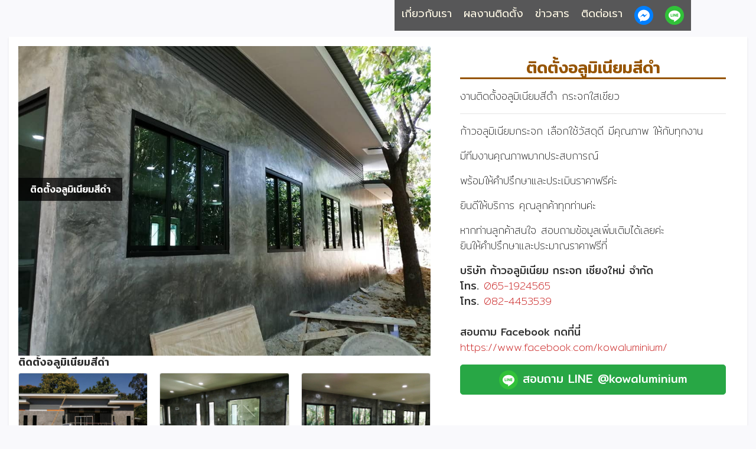

--- FILE ---
content_type: text/html; charset=UTF-8
request_url: https://kowaluminium.com/%E0%B8%95%E0%B8%B1%E0%B8%A7%E0%B8%AD%E0%B8%A2%E0%B9%88%E0%B8%B2%E0%B8%87%E0%B8%AA%E0%B8%B4%E0%B8%99%E0%B8%84%E0%B9%89%E0%B8%B2/%E0%B8%AD%E0%B8%A5%E0%B8%B9%E0%B8%A1%E0%B8%B4%E0%B9%80%E0%B8%99%E0%B8%B5%E0%B8%A2%E0%B8%A1/37
body_size: 6459
content:

<!DOCTYPE html>
<html lang="th">

<head>
  <title>ติดตั้งอลูมิเนียมสีดำ</title>
  <meta charset="utf-8">
  <meta http-equiv="content-language" content="th"/>
  		<link rel="icon" type="image/x-icon" href="/themes/kowaluminium/img/favicon.ico">
        <meta name="keywords" content="งานติดตั้งอลูมิเนียมสีดำ,กระจกใสเขียว">
        <meta name="description" content="งานติดตั้งอลูมิเนียมสีดำ กระจกใสเขียว" />
        
        
        <meta property="og:site_name" content="kowaluminium.com">
        <meta property="og:title" content="ติดตั้งอลูมิเนียมสีดำ">
        <meta property="og:description" content="งานติดตั้งอลูมิเนียมสีดำ กระจกใสเขียว">
        <meta property="og:type" content="website">
        <meta property="fb:app_id" content="">

        <meta name="twitter:card" content="summary_large_image" />
        <meta name="twitter:description" content="งานติดตั้งอลูมิเนียมสีดำ กระจกใสเขียว" />
        <meta name="twitter:title" content="ติดตั้งอลูมิเนียมสีดำ" /><meta name="twitter:image" content="/files/webpage/thumbnail/1622987701.jpg" /><meta property="og:image" content="/files/webpage/thumbnail/1622987701.jpg"><meta property="og:image:width" content="200"><meta property="og:image:height" content="200"><meta property="og:url" content="https://kowaluminium.com/%E0%B8%95%E0%B8%B1%E0%B8%A7%E0%B8%AD%E0%B8%A2%E0%B9%88%E0%B8%B2%E0%B8%87%E0%B8%AA%E0%B8%B4%E0%B8%99%E0%B8%84%E0%B9%89%E0%B8%B2/%E0%B8%AD%E0%B8%A5%E0%B8%B9%E0%B8%A1%E0%B8%B4%E0%B9%80%E0%B8%99%E0%B8%B5%E0%B8%A2%E0%B8%A1/37" /><meta name="viewport" content="width=device-width, initial-scale=1.0, maximum-scale=5.0, user-scalable=yes">
                <meta http-equiv="X-UA-Compatible" content="IE=edge,chrome=1">
                <meta name="author" content="moneyheroschool" />
                <meta name="viewport" content="width=device-width, initial-scale=1">

                  <meta name="viewport" content="width=device-width, initial-scale=1">
  <link rel="stylesheet" href="https://cdn.jsdelivr.net/npm/bootstrap@4.5.3/dist/css/bootstrap.min.css" integrity="sha384-TX8t27EcRE3e/ihU7zmQxVncDAy5uIKz4rEkgIXeMed4M0jlfIDPvg6uqKI2xXr2" crossorigin="anonymous">

  <link rel="stylesheet" href="/themes/kowaluminium/css/jquery.fancybox.min.css" type="text/css">
  <link rel="stylesheet" href="/themes/kowaluminium/css/layout.css?v=202512090241">

  <link href="https://fonts.googleapis.com/css?family=Athiti:200,300,400,500,600,700|Sarabun:100,100i,200,200i,300,300i,400,400i,500,500i,600,600i,700,700i,800,800i&display=swap" rel="stylesheet">

  <script src="/themes/kowaluminium/js/main.js?v=202512090241"></script>
  <meta name="csrftoken" content="0d504c985e6f747235f1b57f06154f9204ce334a0580ed5942ba9eedb7e42bed">  <div id="fb-root"></div>
  <script>
    (function(d, s, id) {
      var js, fjs = d.getElementsByTagName(s)[0];
      if (d.getElementById(id))
        return;
      js = d.createElement(s);
      js.id = id;
      js.src = "//connect.facebook.net/th_TH/sdk.js#xfbml=1&version=v2.7";
      fjs.parentNode.insertBefore(js, fjs);
    }(document, 'script', 'facebook-jssdk'));
  </script>
  <!-- Global site tag (gtag.js) - Google Analytics -->
<script async src="https://www.googletagmanager.com/gtag/js?id=G-R058LF486C"></script>
<script>
  window.dataLayer = window.dataLayer || [];
  function gtag(){dataLayer.push(arguments);}
  gtag('js', new Date());

  gtag('config', 'G-R058LF486C');
</script>



<!-- Google Tag Manager -->
<script>(function(w,d,s,l,i){w[l]=w[l]||[];w[l].push({'gtm.start':
new Date().getTime(),event:'gtm.js'});var f=d.getElementsByTagName(s)[0],
j=d.createElement(s),dl=l!='dataLayer'?'&l='+l:'';j.async=true;j.src=
'https://www.googletagmanager.com/gtm.js?id='+i+dl;f.parentNode.insertBefore(j,f);
})(window,document,'script','dataLayer','GTM-NZPHFKB');</script>
<!-- End Google Tag Manager -->
</head>

<body>
  <input type="hidden" id="AppsURL" value="/">
  <input type="hidden" id="AppsURLView" value="/ตัวอย่างสินค้า">
  <input type="hidden" id="AppsURLTheme" value="/themes/kowaluminium/">
  <input type="hidden" id="AppsURLAPI" value="/api/ตัวอย่างสินค้า">
  
  <link href="/protected/assets/plugins/fontawesome/css/all.min.css" rel="stylesheet">
  <link href="/protected/assets/plugins/flaticon2/flaticon.css" rel="stylesheet">
  <link href="/protected/assets/plugins/flaticon/flaticon.css" rel="stylesheet">
  
  
  <header class="header-primary">

    <nav class="main-nav navbar navbar-expand-lg navbar-light">
      <button type="button" class="navbar-toggler" data-toggle="collapse" data-target="#navbarCollapse">
        <span class="navbar-toggler-icon"></span>
      </button>
      <a class="navbar-brand" href="/"><img class="logo" src="/themes/kowaluminium/img/logo-nobg-glow.png" alt="">
      <img class="logo-description" src="/themes/kowaluminium/img/logo_description.png" alt="" style="height:52px;">
      
      </a>
      <div class="collapse navbar-collapse" id="navbarCollapse">
        <ul class="nav navbar-nav  mr-auto">
        

          <li class="right-sub-menu">
            <div id="main-search">
              <form action="" autocomplete="on">
                <input id="search" name="search" type="text" placeholder="ค้นหา..."><i class="fas fa-search"></i>
              </form>
            </div>
          </li>

        </ul>

        <ul class="nav navbar-nav">
        <li><a href="/เกี่ยวกับเรา" class="">เกี่ยวกับเรา</a></li>
<li><a href="/ผลงานติดตั้ง" class="">ผลงานติดตั้ง</a></li>
<li><a href="/ข่าวสาร" class="">ข่าวสาร</a></li>
<li><a href="/ติดต่อเรา" class="">ติดต่อเรา</a></li>
          <li class="nav-item d-none"><a href="/cart/mycart"><i class="fas fa-shopping-cart"></i> <span class="badge badge-danger mycart-numberOfitems">0</a></li>
          <!-- <li class="nav-item d-none"><a href="http://m.me/" target="_blank" style="padding:5px 0px;"><img src="img/messenger-128.png" height="32"></a></li>
          <li class="nav-item"><a href="" target="_blank" style="padding:5px 0px;"><img src="/themes/kowaluminium/img/line-128.png" height="32"></a></li>
         -->
          <li class="nav-item"><a href="http://m.me/kowaluminium" target="_blank"><img src="/themes/kowaluminium/img/messenger-128.png" height="32"></a></li><li class="nav-item"><a href="line://ti/p/@kowaluminium" target="_blank"><img src="/themes/kowaluminium/img/line-128.png" height="32"></a></li>

        </ul>

      </div>
    </nav>
  </header>
  <!-- / Header Primary -->



  <div class="container-view">


  
    

    <!-- / Container Fluid -->
    <div class="container-fluid">
        


            
                    <div class="article-detail">

<div class="row">
                        <div class="col-md-12"><section class="card-info bg-white shadow-sm p-3"><div class="row"><div class="col-md-7">

<div class="row picture-primary">
                <div class="col-md-12">
                    <a style="position:relative;" data-caption="" data-fancybox="gallery" href="/files/webpage/thumbnail/1622987701.jpg">
                        <img class="img-fluid" src="/files/webpage/thumbnail/1622987701.jpg" alt="ติดตั้งอลูมิเนียมสีดำ">
                        <h5 style="background:#000000ba;color:#fff;padding:10px 20px;position:absolute;bottom:3px;z-index:9999;">ติดตั้งอลูมิเนียมสีดำ</h5>
                    </a>
                </div>
            </div>



    <div class="content-gallery">
        <h4>ติดตั้งอลูมิเนียมสีดำ</h4>

        
        <div class="card-columns">
            <!-- Card #1 -->
					<div class="card">			
						<a data-fancybox="gallery" href="/files/gallery/37_0_20210606205534000000.jpg" data-caption="งานติดตั้งอลูมิเนียมสีดำ กระจกใสเขียว">
					    	<img src="/files/gallery/37_0_20210606205534000000.jpg" class="card-img-top" alt="งานติดตั้งอลูมิเนียมสีดำ กระจกใสเขียว">
						</a>
				  	</div><!-- Card #1 -->
					<div class="card">			
						<a data-fancybox="gallery" href="/files/gallery/37_1_20210606205534000000.jpg" data-caption="งานติดตั้งอลูมิเนียมสีดำ กระจกใสเขียว">
					    	<img src="/files/gallery/37_1_20210606205534000000.jpg" class="card-img-top" alt="งานติดตั้งอลูมิเนียมสีดำ กระจกใสเขียว">
						</a>
				  	</div><!-- Card #1 -->
					<div class="card">			
						<a data-fancybox="gallery" href="/files/gallery/37_2_20210606205534000000.jpg" data-caption="งานติดตั้งอลูมิเนียมสีดำ กระจกใสเขียว">
					    	<img src="/files/gallery/37_2_20210606205534000000.jpg" class="card-img-top" alt="งานติดตั้งอลูมิเนียมสีดำ กระจกใสเขียว">
						</a>
				  	</div><!-- Card #1 -->
					<div class="card">			
						<a data-fancybox="gallery" href="/files/gallery/37_3_20210606205534000000.jpg" data-caption="งานติดตั้งอลูมิเนียมสีดำ กระจกใสเขียว">
					    	<img src="/files/gallery/37_3_20210606205534000000.jpg" class="card-img-top" alt="งานติดตั้งอลูมิเนียมสีดำ กระจกใสเขียว">
						</a>
				  	</div><!-- Card #1 -->
					<div class="card">			
						<a data-fancybox="gallery" href="/files/gallery/37_4_20210606205534000000.jpg" data-caption="งานติดตั้งอลูมิเนียมสีดำ กระจกใสเขียว">
					    	<img src="/files/gallery/37_4_20210606205534000000.jpg" class="card-img-top" alt="งานติดตั้งอลูมิเนียมสีดำ กระจกใสเขียว">
						</a>
				  	</div><!-- Card #1 -->
					<div class="card">			
						<a data-fancybox="gallery" href="/files/gallery/37_5_20210606205534000000.jpg" data-caption="งานติดตั้งอลูมิเนียมสีดำ กระจกใสเขียว">
					    	<img src="/files/gallery/37_5_20210606205534000000.jpg" class="card-img-top" alt="งานติดตั้งอลูมิเนียมสีดำ กระจกใสเขียว">
						</a>
				  	</div>            <dvi>
            </dvi>
        </div>
        <!-- / Gallery -->

    </div>

<div class="row picture-secondary mt-2 d-none">
                
                            <div class="gallery-item col-3 mt-0  pr-0">
                                <a data-caption="งานติดตั้งอลูมิเนียมสีดำ กระจกใสเขียว" data-fancybox="gallery" class="mix-preview" href="/files/gallery/37_0_20210606205534000000.jpg?v=20251209024132"><img class="img-fluid card-img-top" src="/files/gallery/37_0_20210606205534000000.jpg?v=20251209024132" alt="งานติดตั้งอลูมิเนียมสีดำ กระจกใสเขียว"></a>
                            </div>

                
                            <div class="gallery-item col-3 mt-0  pr-0">
                                <a data-caption="งานติดตั้งอลูมิเนียมสีดำ กระจกใสเขียว" data-fancybox="gallery" class="mix-preview" href="/files/gallery/37_1_20210606205534000000.jpg?v=20251209024132"><img class="img-fluid card-img-top" src="/files/gallery/37_1_20210606205534000000.jpg?v=20251209024132" alt="งานติดตั้งอลูมิเนียมสีดำ กระจกใสเขียว"></a>
                            </div>

                
                            <div class="gallery-item col-3 mt-0  pr-0">
                                <a data-caption="งานติดตั้งอลูมิเนียมสีดำ กระจกใสเขียว" data-fancybox="gallery" class="mix-preview" href="/files/gallery/37_2_20210606205534000000.jpg?v=20251209024132"><img class="img-fluid card-img-top" src="/files/gallery/37_2_20210606205534000000.jpg?v=20251209024132" alt="งานติดตั้งอลูมิเนียมสีดำ กระจกใสเขียว"></a>
                            </div>

                
                            <div class="gallery-item col-3 mt-0  pr-0">
                                <a data-caption="งานติดตั้งอลูมิเนียมสีดำ กระจกใสเขียว" data-fancybox="gallery" class="mix-preview" href="/files/gallery/37_3_20210606205534000000.jpg?v=20251209024132"><img class="img-fluid card-img-top" src="/files/gallery/37_3_20210606205534000000.jpg?v=20251209024132" alt="งานติดตั้งอลูมิเนียมสีดำ กระจกใสเขียว"></a>
                            </div>

                
                            <div class="gallery-item col-3 mt-0 pr-0">
                                <a data-caption="งานติดตั้งอลูมิเนียมสีดำ กระจกใสเขียว" data-fancybox="gallery" class="mix-preview" href="/files/gallery/37_4_20210606205534000000.jpg?v=20251209024132"><img class="img-fluid card-img-top" src="/files/gallery/37_4_20210606205534000000.jpg?v=20251209024132" alt="งานติดตั้งอลูมิเนียมสีดำ กระจกใสเขียว"></a>
                            </div>

                
                            <div class="gallery-item col-3 mt-0 pr-0">
                                <a data-caption="งานติดตั้งอลูมิเนียมสีดำ กระจกใสเขียว" data-fancybox="gallery" class="mix-preview" href="/files/gallery/37_5_20210606205534000000.jpg?v=20251209024132"><img class="img-fluid card-img-top" src="/files/gallery/37_5_20210606205534000000.jpg?v=20251209024132" alt="งานติดตั้งอลูมิเนียมสีดำ กระจกใสเขียว"></a>
                            </div>

                            </div>




                            <img src="/files/webpage/thumbnail/1622987701.jpg" class="img d-none" alt="งานติดตั้งอลูมิเนียมสีดำ กระจกใสเขียว"></div><div class="col-md-5">
                                        <div class="">
                                            <div class="card-body">
                                                <h2 class="card-title-head">ติดตั้งอลูมิเนียมสีดำ</h2>
                                                <p class="card-text"><p>งานติดตั้งอลูมิเนียมสีดำ กระจกใสเขียว</p>

<hr />
<p>ก้าวอลูมิเนียมกระจก​ เลือกใช้วัสดุดี​ มีคุณภาพ ให้กับทุกงาน​ </p>

<p>มีทีมงานคุณภาพมากประสบการณ์</p>

<p>พร้อมให้คำปรึกษาและประเมินราคาฟรีค่ะ</p>

<p>ยินดีให้บริการ​ คุณลูกค้าทุกท่านค่ะ</p>
</p>
                                                <p class="price-text"><p>หากท่านลูกค้าสนใจ สอบถามข้อมูลเพิ่มเติมได้เลยค่ะ<br>ยินให้คำปรึกษาและประมาณราคาฟรีที่</p>
<p>
<strong>บริษัท ก้าวอลูมิเนียม กระจก เชียงใหม่ จำกัด</strong><br>
<strong>โทร.</strong>&nbsp;<a href="tel:065-1924565">065-1924565</a>&nbsp;<br>
<strong>โทร.</strong>&nbsp;<a href="tel:082-4453539">082-4453539</a><br>

<br>
<strong>สอบถาม Facebook กดที่นี่&nbsp;</strong><br>
<a href="https://www.facebook.com/kowaluminium/" target="_blank">https://www.facebook.com/kowaluminium/</a></p>

<div class="contact-controlsx">
    <div class="mb-1"><a href="line://ti/p/@kowaluminium" class="btn btn-success btn-lg btnContact btnLINE" target="_blank"><img src="/themes/kowaluminium/img/line-128.png" height="32" style="margin-top:0px;"> สอบถาม LINE  @kowaluminium</a></div></div>
                                                </p>

                                                <a class="btnContact btn btn-lg btn-success sticky-top p-3 d-none" href="line://ti/p/@kowaluminium" style="padding:10px 10px;color:#fff;" target="_blank">เพิ่มในรายการ <i class="fas fa-hand-point-up"></i></a>
                                                <button type="button" class="btn btn-lg btn-success btnAddToCard sticky-top p-3 d-none"  data-bind="37" title="ติดตั้งอลูมิเนียมสีดำ">เพิ่มในรายการ <i class="fas fa-hand-point-up"></i></button>
                                            </div>
                                        </div>
                                </div></div><div class="text-center"> <div class="fb-like" data-href="https://developers.facebook.com/docs/plugins/" data-layout="button" data-action="like" data-size="small" data-show-faces="true" data-share="false"></div>
                                    <div class="fb-share-button" data-href="/ตัวอย่างสินค้า/อลูมิเนียม" data-layout="button_count" data-size="small" data-mobile-iframe="true"><a class="fb-xfbml-parse-ignore" target="_blank" href="https://www.facebook.com/sharer/sharer.php?u=/??????????????/??????????/37&amp;src=sdkpreparse">แชร์</a></div><div class="" style="display:inline-block;top:5px;padding-top:5px;padding-left:3px;margin-top:10px;position:relative;"><div class="line-it-button" data-lang="th" data-type="share-a" data-ver="3" data-url="/??????????????/??????????/37" data-color="default" data-size="small" data-count="true" style="display: none;position:absolute;bottom:0px;"></div>
                                    <script src="https://d.line-scdn.net/r/web/social-plugin/js/thirdparty/loader.min.js" async="async" defer="defer"></script>
                                    </div></div></section></div><div class="col-md-12" style="backgroundxx:#8fbd8b;"><h4 class="text-center rounded mt-2 p-1">แนะนำ</h4><div class="row row-cols-1 row-cols-md-2">
                                            
                                                <div class="col-md-2 mb-3">
                                                        <a href="/ตัวอย่างสินค้า/อลูมิเนียม/48"><img src="/" class="img-thumbnail card-img-top" alt="อลูมิเนียม อบขาว"><div class="text-center"><small>อลูมิเนียม อบขาว</small></div></a>
                                                        
                                                </div>
                                                
                                            
                                                <div class="col-md-2 mb-3">
                                                        <a href="/ตัวอย่างสินค้า/อลูมิเนียม/37"><img src="/files/webpage/thumbnail/1622987701.jpg" class="img-thumbnail card-img-top" alt="ติดตั้งอลูมิเนียมสีดำ"><div class="text-center"><small>ติดตั้งอลูมิเนียมสีดำ</small></div></a>
                                                        
                                                </div>
                                                </div></div></div><script src="/themes/kowaluminium/js/cart.js?v=" type="text/javascript"></script></div><!-- / article-detail-->                
            


                

                


            



    </div>
    <!-- / Container Fluid-->




















<main role="main" class="container">





</main><!-- /.container --></div>

<div class="pre-footer d-none">
    <div class="container">
    <div class="row">
      <div class="col-md-3">
        <h5>เกี่ยวกับ</h5>
        <ul type="none">
        <li><a href="/ข่าวสาร">ข่าวสาร</a></li>        </ul>
      </div>
      <div class="col-md-3">
        <h5>คอร์สเรียน</h5>
        <ul type="none">
                </ul>
      </div>
      <div class="col-md-3">
        <h5>นโยบาย</h5>
        <ul type="none">
                </ul>
      </div>
      <div class="col-md-3">
        <h5>อื่น</h5>
        <ul type="none">
        <li><a href="/ติดต่อเรา">ติดต่อเรา</a></li>        </ul>
      </div>
      </div>
    </div>
  </div>
  <footer class="footer">
  <div class="text-center"><p>โทรศัพท์ <a href="tel:065-1924565">065-1924565</a> / <a href="tel:053-441289">053-441289</a> | บริษัท ก้าว อลูมิเนียม กระจก เชียงใหม่ จำกัด<br />
134/1 หมู่ 5 ถ.เชียงใหม่-ฮอด ต.แม่เหี๊ยะ อ.เมือง จ.เชียงใหม่ 50230<br />
<a href="https://www.facebook.com/kowaluminium"><svg viewbox="0 0 40 40" width="20" xml:space="preserve" xmlns="http://www.w3.org/2000/svg"> <lineargradient gradienttransform="matrix(40 0 0 -39.7778 11115.001 16212.334)" gradientunits="userSpaceOnUse" id="a" x1="-277.375" x2="-277.375" y1="406.6018" y2="407.5726"> <stop offset="0" stop-color="#0062e0"></stop> <stop offset="1" stop-color="#19afff"></stop> </lineargradient> <path d="M16.7 39.8C7.2 38.1 0 29.9 0 20 0 9 9 0 20 0s20 9 20 20c0 9.9-7.2 18.1-16.7 19.8l-1.1-.9h-4.4l-1.1.9z" fill="url(#a)"></path> <path d="m27.8 25.6.9-5.6h-5.3v-3.9c0-1.6.6-2.8 3-2.8H29V8.2c-1.4-.2-3-.4-4.4-.4-4.6 0-7.8 2.8-7.8 7.8V20h-5v5.6h5v14.1c1.1.2 2.2.3 3.3.3 1.1 0 2.2-.1 3.3-.3V25.6h4.4z" fill="#fff"></path> </svg> บริษัท ก้าว อลูมิเนียม กระจก เชียงใหม่ จำกัด </a></p>
</div>
    2025 ©Kowaluminuim.com. ALL Rights Reserved.  </footer>
 <link rel="stylesheet" href="https://cdnjs.cloudflare.com/ajax/libs/font-awesome/5.11.2/css/all.min.css" integrity="sha512-0S+nbAYis87iX26mmj/+fWt1MmaKCv80H+Mbo+Ne7ES4I6rxswpfnC6PxmLiw33Ywj2ghbtTw0FkLbMWqh4F7Q==" crossorigin="anonymous" referrerpolicy="no-referrer" />

  <!--<link rel="stylesheet" href="/themes/kowaluminium/plugins/fontawesome/css/all.min.css">-->

  <link rel="stylesheet" href="/themes/kowaluminium/css/jquery.fancybox.min.css" type="text/css">


<!--
<link rel="preconnect" href="https://fonts.googleapis.com">
<link rel="preconnect" href="https://fonts.gstatic.com" crossorigin>
<link href="https://fonts.googleapis.com/css2?family=IBM+Plex+Sans+Thai:wght@100;200;300;400;500;600;700&family=Prompt:ital,wght@0,100;0,200;0,300;0,400;0,500;0,600;0,700;0,800;0,900;1,100;1,200;1,300;1,400;1,500;1,600;1,700;1,800;1,900&display=swap" rel="stylesheet">

  <link href="https://fonts.googleapis.com/css?family=Athiti:200,300,400,500,600,700|Sarabun:100,100i,200,200i,300,300i,400,400i,500,500i,600,600i,700,700i,800,800i&display=swap" rel="stylesheet">
  -->
  <!--<script src="https://code.jquery.com/jquery-3.4.1.js" integrity="sha256-WpOohJOqMqqyKL9FccASB9O0KwACQJpFTUBLTYOVvVU=" crossorigin="anonymous"></script>-->
  <script src="https://code.jquery.com/jquery-3.4.1.min.js" integrity="sha256-CSXorXvZcTkaix6Yvo6HppcZGetbYMGWSFlBw8HfCJo=" crossorigin="anonymous"></script>
  <script src="/themes/kowaluminium/js/jquery.fancybox.min.js"></script>
  <script src="/themes/kowaluminium/js/main.js?v=202512090241"></script>
  <script src="https://cdn.jsdelivr.net/npm/bootstrap@4.5.3/dist/js/bootstrap.min.js" integrity="sha384-w1Q4orYjBQndcko6MimVbzY0tgp4pWB4lZ7lr30WKz0vr/aWKhXdBNmNb5D92v7s" crossorigin="anonymous"></script> 
  <script src="https://cdnjs.cloudflare.com/ajax/libs/font-awesome/5.11.2/js/all.min.js" integrity="sha512-Sr1M6mlMOXTKahO1wcUzFu/kAb3iZVaQWGvxOEePRm7c2NjGRZ7ckRT6218PaSXlz8eEoFpKkDVvl2rTqKrQLA==" crossorigin="anonymous" referrerpolicy="no-referrer"></script>
  <script src="https://cdnjs.cloudflare.com/ajax/libs/sweetalert2/8.19.1/sweetalert2.min.js" integrity="sha512-wKdazFGbrow0TxFpymoSlXoqpHt9SOXw94CYLZV+BTCbk6RH67FuaVTjMo2/rs0doYWEy8mdGbk0/mSSUOJG7A==" crossorigin="anonymous" referrerpolicy="no-referrer"></script>
  <!--
  <script defer src="/themes/kowaluminium/plugins/fontawesome/js/all.min.js"></script>
  <script src="/themes/kowaluminium/plugins/sweetalert/sweetalert2.min.js"></script>-->


  <input type="hidden" id="AppsURL" value="/">
  <style>
    .admin-controls-cpanel {
        position: fixed;
        top: 10px;
        right: 20px;
        z-index: 10000;
    }

    .admin-controls-page {
        position: fixed;
        top: 70px;
        right: 20px;
        z-index:99999;  
    }

    .admin-controls-cpanel.admin-controls-backend{
      display:none;
    }
</style>
<section class="admin-controls">
    
    </section>
<script>
$('.btn-webpage-view').on('click',function(){
    $('.btnView').click();
      $this = $(this);
    window.location.href = $this.data("bind");
    return false;
});

$('.btnQuickAdd-WebpageCategory').on('click',function(){
    var name=$(this).data('name');
    var id=$(this).data('bind');
    Swal.fire({
  title: 'เพิ่มหมวดย่อย: '+name,
  input: 'text',
  inputAttributes: {
    autocapitalize: 'off'
  },
  showCancelButton: true,
  confirmButtonText: 'ยืนยัน',
  cancelButtonText: 'ยกเลิก',
  showLoaderOnConfirm: true,
  preConfirm: (login) => {
    return fetch(`//api.github.com/users/${login}`)
      .then(response => {
        if (!response.ok) {
          throw new Error(response.statusText)
        }
        return response.json()
      })
      .catch(error => {
        Swal.showValidationMessage(
          `Request failed: ${error}`
        )
      })
  },
  allowOutsideClick: () => !Swal.isLoading()
}).then((result) => {
  if (result.value) {
    Swal.fire({
      title: `${result.value.login}'s avatar`,
      imageUrl: result.value.avatar_url
    })
  }
});
    return false;
});

</script></body>

</html>

--- FILE ---
content_type: text/css
request_url: https://kowaluminium.com/themes/kowaluminium/css/layout.css?v=202512090241
body_size: 4688
content:
@import url(https://fonts.googleapis.com/css?family=Sarabun:400);
@import url(https://fonts.googleapis.com/css?family=Prompt);
@import url(https://fonts.googleapis.com/css?family=Mitr:200,300,400,500);

/*@import url("../plugins/fontawesome/css/fontawesome.min.css");*/

@font-face {
    font-family: "Font Awesome Icons";
    font-style: normal;
    font-weight: 400;
    font-display: auto;
    src: url("../plugins/fontawesome/webfonts/fa-solid-900.eot");
    src: url("../plugins/fontawesome/webfonts/fa-solid-900.eot?#iefix") format("embedded-opentype"), url("../plugins/fontawesome/webfonts/fa-solid-900.woff2") format("woff2"), url("../plugins/fontawesome/webfonts/fa-solid-900.woff") format("woff"), url("../plugins/fontawesome/webfonts/fa-solid-900.ttf") format("truetype"), url("../plugins/fontawesome/webfonts/fa-solid-900.svg#fontawesome") format("svg");
}

.header-primary{
	background:none !important;
}
.carousel-item{
background-position: top center  !important;
background-size: 100% auto !important;
padding-top:0px;
  width: 100vw;
}

/*
@font-face {
    font-family: 'Font Awesome 5 Free';
    font-style: normal;
    font-weight: 400;
    font-display: auto;
    src: url("../plugins/fontawesome/webfonts/fa-solid-900.eot");
    src: url("../plugins/fontawesome/webfonts/fa-solid-900.eot?#iefix") format("embedded-opentype"), url("../webfonts/fa-solid-900.woff2") format("woff2"), url("../webfonts/fa-solid-900.woff") format("woff"), url("../webfonts/fa-solid-900.ttf") format("truetype"), url("../webfonts/fa-solid-900.svg#fontawesome") format("svg");
}
*/

body {
    font-family: Sarabun;
    background: #f9f9fc;
    /*-display: -webkit-box;
  display: -ms-flexbox;
  display: flex;
  -webkit-box-orient: vertical;
  -webkit-box-direction: normal;
  ms-flex-direction: column;
  flex-direction: column;*/
    color: #2f2f2f;
    -webkit-font-smoothing: subpixel-antialiased;
    -webkit-font-smoothing: antialiased;
    font-weight: 300;
}

a:link,
a:visited,
a:hover,
a:active {
    color: #ca2323;
}

a.btn {
    color: #fff;
}


/*บทความ*/

.article-detail img {
    max-width: 100%;
    max-height: 600px;
}

.article-detail h1,
.h1 {
    font-size: 32px;
    padding-bottom: 10px;
}

.article-detail h2,
.h2 {
    font-size: 28px;
}

.article-detail h3,
.h3 {
    font-size: 22px;
}

.article-detail h4,
.h4 {
    font-size: 18px;
}

.article-detail h5,
.h5 {
    font-size: 16px;
}

.article-detail p {
    font-size: 1.1rem;
}

.btnContact {
    width: 100%;
}

.btnContactClick {
    border-radius: 20px;
    color: #fff;
    width: 100%;
    margin-top: 15px;
    font-size: 1.4rem;
}

.header-primary {
    position: relative;
}

.header-primary .logo {
    max-height: 60px;
    top: 0;
}
.header-primary .logo,.header-primary .logo-description{
	display:none;
}

.header-primary .navbar-brand {
    padding-top: 0px;
}

.container-view {
/*    padding-top: 62px;*/
    padding-top: 62px;
}

.navbar .navbar-nav>li>a:link {
    color: #fff9e6;
}

.navbar .navbar-nav>li>a:visited {
    color: #fff9e6;
}

.navbar .navbar-nav>li>a:hover {
    color: #ffdc6e;
    text-decoration: none;
}

.navbar .navbar-nav>li>a:active {
    color: #ff8000;
    text-decoration: none;
}

.navbar .navbar-nav>li>a.active {
    color: #ffdc6e;
    text-decoration: none;
}

.page-index-detail2 {
    padding-top: 1.2rem;
}

.sidecontent a:link,
.sidecontent a:visited,
.sidecontent a:active {
    color: #e02222;
}

.sidebar .dropdown-menu {
    border: 0px;
    padding: 0px 10px 1px 20px;
}

.sidebar .list-group-item {
    border: 0px;
}

.btn-round-lg {
    border-radius: 22.5px;
}

.btn-round {
    border-radius: 17px;
}

.btn-round-sm {
    border-radius: 15px;
}

.btn-round-xs {
    border-radius: 11px;
    padding-left: 10px;
    padding-right: 10px;
}

.breadcrumb {
    background: none;
}

.management-control a:link,
.management-control a:visited {
    color: #cacaca;
}

.management-control a:hover {
    color: #007bff;
}

header {
    background: #080808;
    border-bottom: 0px solid #000;
}

.section-slogan {
    background: #8c3c3ce3;
    background: #313131;
    background: #5a5959;
    position: relative;
    color: #fff;
}

.section-slogan-secondary {
    padding-top: 5px;
}

.section-slogan-secondary p {
    margin-bottom: 3px;
}

.section-slogan a:link,
.section-slogan a:visited,
.section-slogan a:hover,
.section-slogan a:active {
    color: #fff;
}

.section-display .form-group label {
    text-align: right !important;
}

.section-display .form-group {
    position: relative;
    border-bottom: 1px dashed #eee;
    margin: auto 5px;
}

.section-display .form-group label {
    font-weight: 700;
}

.section-display .form-group span {
    position: absolute;
    top: 20px;
    color: #999;
    text-align: right;
    z-index: 9999;
}

.font-Mitr {
    font-family: Mitr;
}

.font-Mitr-bold {
    font-family: Mitr;
    font-weight: 600;
}

.font-Mitr-bold.text-shadow {
    text-shadow: 2px 2px 4px #292929;
}

.font-Prompt {
    font-family: Prompt;
}

.block-title {
    color: #313131;
    font-size: 24px;
}

.block-title img {
    height: 32px;
    margin-right: 10px;
}

.card-link {
    max-height: 300px;
    overflow: hidden;
}

.topic-style1 {
    font-size: 24px;
    display: block;
    text-align: center;
    max-width: 300px;
    z-index: 101;
    position: relative;
    top: -50px;
    background: #e6e6e6;
    margin: auto;
    padding: 5px 30px;
    border-top-left-radius: 0.725rem !important;
    border-top-right-radius: 0.725rem !important;
}

.topic-style1-logo {
    z-index: 9999;
    position: absolute;
    top: 0px;
    left: 0px;
    text-align: center;
    margin-bottom: 10px;
}

.topic-style2 {
    font-size: 24px;
    display: block;
    text-align: center;
    max-width: initial;
    z-index: 101;
    position: relative;
    background: #ec9c6df2;
    margin: auto;
    padding: 5px 30px;
    border-radius: 0px;
    border-bottom: 0px solid #ccc;
    border-top: 10px dashed #ffdecaf2;
    background: #ffcfb2f2;
    border-top: 10px dashed #ffece0f2;
    background: #e8e8e8f2;
    border-top: 10px dashed #f3f3f3f2;
    width: 100%;
}

.topic-style3 {
    font-size: 24px;
    display: block;
    text-align: center;
    max-width: initial;
    z-index: 101;
    position: relative;
    background: #ec9c6df2;
    margin: auto;
    padding: 5px 30px;
    border-radius: 0px;
    border-bottom: 0px solid #ccc;
    border-top: 10px dashed #ffdecaf2;
    background: #ffcfb2f2;
    border-top: 10px dashed #ffece0f2;
    background: #dacac2f2;
    border-top: 10px dashed #f3f3f3f2;
    width: 100%;
}

.fb-page,
.fb-page span,
.fb-page span iframe[style] {
    width: 100% !important;
}

.form-contenteditable .form-group label:hover,
.form-contenteditable .form-group span:hover,
.form-contenteditable .form-group div p:hover {
    border-bottom: 2px #000 dotted;
    background: #fff;
}

footer {
    padding: 20px;
    margin-top: 30px;
    text-align: center;
    background: #313131;
    color: #fff;
    font-weight: 300;
}

.pre-footer {
    background: #003461;
    color: #fff;
    padding: 50px 10px;
}

.pre-footer h5 {
    font-weight: 700;
    padding-bottom: 10px;
}

.pre-footer ul {
    padding-left: 0px;
}

.pre-footer ul li {
    list-style-type: none;
    padding: 5px 0px;
}

.pre-footer a:link,
.pre-footer a:visited,
.pre-footer a:active {
    color: #fff;
}

.picture-primary {}

.picture-primary img {
    width: 100%;
}

.picture-secondary {
    margin-right: 0px;
}

.gallery-item {
    max-height: 100%;
    overflow: hidden;
}


/*
        Header Primary - Main Navigation
========================================================================== */

.header-primary {
    position: fixed;
    z-index: 999;
    width: 100%;
    height: 62px;
    margin: 0;
    padding: 0;
    /*overflow: hidden;*/
    /*background-color: #1b2f56;*/
}


/* List Style */

.header-primary ul li {
    list-style: none;
    display: list-item;
}

.header-primary ul li:before {
    display: none;
}

.header-primary .main-nav {
    max-width: 1080px;
    margin: 0 auto;
    padding: 10px;
}

.header-primary .main-nav ul {
    margin: 0;
    padding: 0 2px;
    background: #080808;
    background: #080808ab;
}

.header-primary .main-nav ul li {
    display: inline-block;
    padding: 0px 10px 0px 10px;
    padding: 10px 10px 10px 10px;
}

.header-primary .main-nav ul li a {
    position: relative;
    display: inline-block;
    font-size: 18px;
    font-weight: 500;
    font-family: Prompt;
    text-decoration: none;
    margin-bottom: 0px;
}

.header-primary .main-nav ul li a.active:after {
    opacity: 1;
}

.header-primary .main-nav ul li a:hover:after {
    opacity: 1;
}

.header-primary .main-nav ul li a:after {
    position: absolute;
    left: 0;
    bottom: 0;
    width: 100%;
    height: 4px;
    content: "";
    opacity: 0;
    -webkit-transform: all 0.3s;
    -webkit-transition: all 0.3s;
    transition: all 0.3s;
}


/* sub-menu */

.header-primary .main-nav ul li:hover .sub-menu {
    visibility: visible;
    opacity: 1;
    margin-top: 0;
}

.header-primary .main-nav ul li .sub-menu {
    position: absolute;
    list-style: none;
    width: 920px;
    left: 0;
    top: 100%;
    padding: 20px 0;
    visibility: hidden;
    opacity: 0;
    margin-top: 50px;
    background: #f6f6f6;
    z-index: 99;
    -webkit-transition: all 0.4s;
    transition: all 0.4s;
    -webkit-box-shadow: 2px 7px 20px rgba(0, 0, 0, 0.2);
    box-shadow: 2px 7px 20px rgba(0, 0, 0, 0.2);
}

.header-primary .main-nav ul li .sub-menu li {
    margin: 0;
    padding: 0 0 0 40px;
}


/* sub-menu | left - title */

.header-primary .main-nav ul li .sub-menu .sub-menu-left h6 {
    font-size: 1.2rem;
    font-weight: 500;
    line-height: 2;
    text-decoration: none;
    text-align: center;
    color: #1b2f56;
}


/* sub-menu | right */

.header-primary .main-nav ul li .sub-menu .sub-menu-right ul {
    padding-left: 20px;
    background-color: transparent;
    border: 1px solid;
    border-right: 0;
    border-top: 0;
    border-bottom: 0;
    border-image: linear-gradient( to bottom, rgba(255, 255, 255, 0) 0%, rgba(180, 180, 180, 1) 46%, rgba(255, 255, 255, 0) 100%);
    border-image-slice: 1;
}


/* sub-menu a */

.header-primary .main-nav ul li .sub-menu li a {
    display: block;
    height: 36px;
    margin-right: 0;
    padding: 0px;
    font-size: 1rem;
    font-weight: 500;
    line-height: 2.3;
    text-decoration: none;
    color: #000;
}

.header-primary .main-nav ul li .sub-menu li a.active:after {
    opacity: 1;
}

.header-primary .main-nav ul li .sub-menu li a:hover:after {
    opacity: 1;
}

.header-primary .main-nav ul li .sub-menu li a:after {
    content: "";
    position: absolute;
    width: 100%;
    height: 2px;
    left: 0;
    bottom: 5px;
    background: #1b2f56;
    opacity: 0;
    -webkit-transform: all 0.3s;
    -webkit-transition: all 0.3s;
    transition: all 0.3s;
}

.header-secondary {
    margin-top: 50px;
}

.navbar-collapse.collapsing {
    -webkit-transition: height 0.1s;
    -moz-transition: height 0.1s;
    -ms-transition: height 0.1s;
    -o-transition: height 0.1s;
    transition: height 0.1s;
}

main {
    margin-top: 70px;
}



.main-carousel .carousel-item {
  height: 480px;
  min-height: 360px;
}
.main-carousel .carousel-caption {
  left: 6%;
  right: 6%;
}

@media only screen and (max-width: 768px) {
  .contact-controls {
    display: block;
    width: 100%;
    position: fixed;
    bottom: 0;
    left: 0;
    top: inherit;
    z-index: 10000;
  }

  .contact-controls .btn {
    border-radius: 0;
  }
}

@media only screen and (min-width: 768px) {
  .contact-controls {
    display: none;
  }

  .main-carousel .carousel-item {
    height: 480px;
    min-height: 480px;
  }
}


@media screen and (min-width: 480px) {
  .d-four-square .flex-item {
    width: 50%;
    font-size: 1.4rem;
  }
  .index-wise-slogan {
    padding-left: 2rem;
  }
  .main-carousel .carousel-item {
    height: 420px;
  }
  .main-carousel .carousel-caption {
    left: 10%;
    right: 10%;
  }
}

@media (min-width: 768px) {
  .carousel-card-slider .card {
    min-width: 240px;
  }

  .carousel-card-slider .card img {
    height: 11em;
  }
  .main-carousel .carousel-item {
    height: 640px;
  }
  .main-carousel .carousel-caption {
    left: 15%;
    right: 15%;
  }
}


/*fixed navbar logo*/

@media (max-width: 991px) {
    .navbar-light .navbar-brand {
        position: absolute;
        left: 38%;
        top: 0;
    }
}

@media (min-width: 768px) {
    .article-detail img {
        /* margin-top: 70px;*/
    }
    /*  .header-primary .logo {
    position: absolute;
    margin-top: -5px;
    max-height: 70px;
  }

  .navbar-brand img {
    left: -100px;
  }

  .navbar-brand {
    margin-right: 80px;
  }*/
    .card-picture .list-thumbnail-item .thumbnail {
        position: relative;
        height: 400px;
    }
    .card-picture .list-thumbnail-item .thumbnail img {
        object-fit: cover;
        height: 65%;
        width: 100%;
    }
    .card-picture .list-thumbnail-item .thumbnail p {
        font-size: 15px;
        overflow: hidden;
        height: 65px;
        padding-left: 10px;
        padding-right: 10px;
    }
    .carousel-caption {
        width: 450px;
        z-index: 90;
        text-align: left;
        top: 50%;
        left: auto;
        right: 12.5%;
        padding: 1rem 2rem;
        -webkit-transform: translate(0, -50%);
        -ms-transform: translate(0, -50%);
        transform: translate(0, -50%);
        background-color: rgba(0, 0, 0, 0.65);
        background-color: rgba(107, 91, 77, 0.9);
        background-color: rgba(166, 126, 89, 0.92);
    }
}

@media (min-width: 992px) {
    .container-index .card-link {
        max-height: 210px;
        overflow: hidden;
    }
    .container-index .card-title {
        height: 50px;
        overflow: hidden;
        margin-bottom: .50rem;
    }
    .container-index .card-text {
        height: 90px;
        overflow: hidden;
    }
    .header-primary .main-nav {
        max-width: 1080px;
        margin: 0 auto;
        padding: 0 10px;
    }
    .gallery-item {
        max-height: 150px;
        overflow: hidden;
    }
    .navbar-expand-custom {
        flex-direction: row;
        flex-wrap: nowrap;
        justify-content: flex-start;
    }
    .navbar-expand-custom .navbar-nav {
        flex-direction: row;
    }
    .navbar-expand-custom .navbar-nav .nav-link {
        padding-right: 0.5rem;
        padding-left: 0.5rem;
    }
    .navbar-expand-custom .navbar-collapse {
        display: flex !important;
    }
    .navbar-expand-custom .navbar-toggler {
        display: none;
    }
    .topic-style1-logo {
        z-index: 9999;
        position: absolute;
        top: -90px;
        left: 8%;
        text-align: center;
        margin-bottom: 10px;
    }
}

.header-primary .main-nav ul li.right-sub-menu {
    /* Disable */
    display: none;
    visibility: hidden;
    opacity: 0;
    position: absolute;
    display: inline-block;
    padding: 4px 0 0 0;
    right: 0;
}

.right-sub-menu {
    position: absolute;
    display: block;
    right: 0;
}

.carousel-item {
    /*height: 480px;*/
    min-height: 360px;
    background: no-repeat center center scroll;
    /*-webkit-background-size: cover;
    -moz-background-size: cover;
    -o-background-size: cover;
    background-size: cover;*/
}

.carousel-caption {
    z-index: 90;
    top: 50%;
    -webkit-transform: translate(0, -50%);
    -ms-transform: translate(0, -50%);
    transform: translate(0, -50%);
    background-color: rgba(0, 0, 0, 0.65);
    background-color: rgba(166, 126, 89, 0.85);
    background-color: rgba(107, 91, 77, 0.9);
    background-color: rgba(166, 126, 89, 0.92);
}

.caption-left {
    width: 420px;
    z-index: 10;
    text-align: left;
    top: 50%;
    left: 12%;
    right: auto;
    bottom: auto;
    padding: 1rem 2rem;
    background-color: rgba(0, 0, 0, 0.65);
}

.carousel-caption h4.caption-title {
    font-size: 1.4rem;
    line-height: 1.4;
    font-weight: 500;
    color: #fff;
    padding-top: 10px;
}

.carousel-caption h6.lead {
    font-size: 1rem;
    line-height: 1.4;
    font-weight: 500;
    color: #fff;
    margin-top: 10px;
}

.carousel-control-next,
.carousel-control-prev {
    z-index: 99;
}

.carousel-indicators li {
    box-sizing: content-box;
    -ms-flex: 0 1 auto;
    flex: 0 1 auto;
    width: 40px;
    height: 4px;
    margin-right: 4px;
    margin-left: 4px;
    text-indent: -999px;
    cursor: pointer;
    background-color: #fff;
    background-clip: padding-box;
    border-top: 10px solid transparent;
    border-bottom: 10px solid transparent;
    opacity: 0.5;
    transition: opacity 0.6s ease;
}

.carousel-caption a,
.carousel-caption a:hover {
    text-decoration: none;
}

.carousel-caption a button {
    width: 100%;
    display: block;
    margin: 20px auto;
    padding: 1rem;
    font-size: 1.2rem;
    font-weight: 500;
    letter-spacing: 1px;
    background: #ffffffdb;
    border: 0px solid #fff;
    border-radius: 0;
    outline: none;
    box-shadow: none;
    color: #333;
}

.carousel-caption a button:hover {
    background-color: #fffffff2;
    color: #777;
    border-color: #fff;
}

.carousel-caption a button:not(:disabled):not(.disabled):active {
    color: #1b2f56;
    background-color: #fff;
    border-color: #fff;
}

.main-carousel {
    background: #313131;
    background: #5a5959;
    position: relative;
    color: #fff;
}

.carousel.slide {
    /*max-width: 1100px;*/
    margin: auto;
}

.price-promotion-del {
    color: #000;
    text-decoration: line-through;
    font-weight: 700;
}

.price-promotion {
    color: red;
    font-weight: 700;
}

.btn-silver {
    background: #ecf0f3;
}

.card-title {
    font-size: 20px;
    font-weight: 400;
}

.article-detail .card-title {
    font-size: 20px;
    font-weight: 400;
}

.article-detail .card-info .card-title {
    font-size: 26px;
}

.article-detail .card-info p.card-text {
    /*font-size: 1rem;*/
}

.article-detail .card-info .price-promotion {
    font-size: 22px;
}

.blog-post-title {
    font-size: 1.4rem;
    font-weight: 400;
}

.card-title-head {
    text-align: center;
    color: #965400;
    border-bottom: 3px #965400 solid;
    font-family: Mitr;
}

body {
    font-family: Mitr;
    font-size: 1rem;
    font-weight: 200;
}

.card-info-detail {
    min-height: 380px;
    background: #2b967e12;
    border-color: #b9d0cb;
}


/*
@media only screen and (max-width: 899px) {

  .navbar-dark .navbar-toggler {
    border: 0;
    border-color: none;
  }

  .header-primary .container-fluid {
    width: 100%;
    padding-right: 0;
    padding-left: 0;
    margin-right: auto;
    margin-left: auto;
  }

  .header-primary .main-nav ul li {
    display: block;
    margin-left: 0;
    position: relative;
  }

  .header-primary .main-nav ul li a {
    height: 28px;
    margin-left: 50px;
  }

  .header-primary .main-nav ul li a.active:after {
    opacity: 1;
  }

  .header-primary .main-nav ul li a:hover:after {
    opacity: 1;
  }

  .header-primary .main-nav ul li a:after {
    bottom: -15px;
    height: 2px;
  }

  .header-primary .main-nav ul li:nth-child(1) a,
  .header-primary .main-nav ul li:nth-child(2) a,
  .header-primary .main-nav ul li:nth-child(5) a,
  .header-primary .main-nav ul li:nth-child(6) a {
    cursor: default;
  }

  .header-primary .main-nav ul li:nth-child(1) a:hover:after,
  .header-primary .main-nav ul li:nth-child(2) a:hover:after,
  .header-primary .main-nav ul li:nth-child(5) a:hover:after,
  .header-primary .main-nav ul li:nth-child(6) a:hover:after {
    opacity: 0;
  }

  .header-primary .main-nav ul li .sub-menu {
    position: relative;
    list-style: none;
    width: auto;
    left: 0;
    top: 100%;
    padding: 0;
    visibility: visible;
    opacity: 1;
    margin-top: 0;
    background: #1b2f56;
    z-index: 99;
    -webkit-transition: all 0.4s;
    transition: all 0.4s;
    -webkit-box-shadow: 2px 7px 20px rgba(0, 0, 0, 0.2);
    box-shadow: none;
  }

  .header-primary .main-nav ul li .sub-menu li {
    display: inline-block;
    padding: 0;
  }

  .header-primary .main-nav ul li .sub-menu li.sub-menu-left {
    display: none;
  }

  .header-primary .main-nav ul li .sub-menu .sub-menu-right ul {
    padding-left: 20px;
    background-color: transparent;
    border: 0px solid;
    border-right: 0;
    border-top: 0;
    border-bottom: 0;
    border-image-slice: 0;
  }

  .header-primary .main-nav ul li .sub-menu li a {
    display: block;
    height: 30px;
    margin-right: 0;
    padding: 0px;
    font-size: 1rem;
    font-weight: 500;
    line-height: 2.3;
    text-decoration: none;
    color: #c7cbd1;
    cursor: pointer;
  }

  .header-primary .main-nav ul li .sub-menu li a.active:after {
    opacity: 1;
  }

  .header-primary .main-nav ul li .sub-menu li a:hover:after {
    opacity: 1;
  }

  .header-primary .main-nav ul li .sub-menu li a:after {
    content: "";
    position: absolute;
    width: 100%;
    height: 2px;
    left: 0;
    bottom: 0px;
    background: #c7cbd1;
    opacity: 0;
    -webkit-transition: all 0.3s;
    transition: all 0.3s;
  }

  .navbar-collapse.collapse.show {
    min-height: 100vh;
    overflow-y: auto;
    padding-bottom: 0;
  }


}*/


/* product-preview */
.pop {
  width: 100%;
}
.preview {
  display: -webkit-box;
  display: -webkit-flex;
  display: -ms-flexbox;
  display: flex;
  -webkit-box-orient: vertical;
  -webkit-box-direction: normal;
  -webkit-flex-direction: column;
  -ms-flex-direction: column;
  flex-direction: column;
}
.preview-pic {
  -webkit-box-flex: 1;
  -webkit-flex-grow: 1;
  -ms-flex-positive: 1;
  flex-grow: 1;
}

.preview-thumbnail.nav-tabs {
  border: none;
  margin-top: 15px;
}
.preview-thumbnail.nav-tabs li {
  width: 18%;
  margin-right: 2.5%;
}
.preview-thumbnail.nav-tabs li img {
  max-width: 100%;
  display: block;
  height: 80px;
}
.preview-thumbnail.nav-tabs li a {
  cursor: pointer;
  padding: 0;
  margin: 0;
}
.preview-thumbnail.nav-tabs li:last-of-type {
  margin-right: 0;
}
/* product-preview */









/* product-preview */
.pop{
width:100%;
}
.preview {
display: -webkit-box;
display: -webkit-flex;
display: -ms-flexbox;
display: flex;
-webkit-box-orient: vertical;
-webkit-box-direction: normal;
-webkit-flex-direction: column;
    -ms-flex-direction: column;
        flex-direction: column; }

        .pop.img{
            width: 100vw; /* ทำให้กว้างเต็มหน้าจอ */
            height: 100vh; /* ทำให้สูงเต็มหน้าจอ */
            object-fit: cover; /* จัดการส่วนเกินโดยการ crop รูปภาพ */
        }
		.pop.img.fixfit
		{ 
			 height: auto;
		}

		
		.pop-new.fixfit
		{ 
			 height: auto;
		}
@media screen and (max-width: 996px) {
  .preview {
    margin-bottom: 20px; } }

.preview-pic {
-webkit-box-flex: 1;
-webkit-flex-grow: 1;
    -ms-flex-positive: 1;
        flex-grow: 1;
    }

.preview-thumbnail.nav-tabs {
border: none;
margin-top: 15px; }
.preview-thumbnail.nav-tabs li {
  width: 18%;
  margin-right: 2%;
margin-bottom:0.7rem; }
  .preview-thumbnail.nav-tabs li img {
    max-width: 100%;
    display: block;
    height:80px;
      
  }
  .preview-thumbnail.nav-tabs li a {
    cursor: pointer;
    padding: 0;
    margin: 0; }
  .preview-thumbnail.nav-tabs li:last-of-type {
    margin-right: 0; }
    /* product-preview */Ï

@media screen and (max-width: 996px) {
  .preview {
    margin-bottom: 20px;
  }
}



.card-columns.card-columns-2 {
    -webkit-column-count: 2;
    -moz-column-count: 2;
    column-count: 2;
    -webkit-column-gap: 1.25rem;
    -moz-column-gap: 1.25rem;
    column-gap: 1.25rem;
    orphans: 1;
    widows: 1;
}

/* Optional: You can adjust column-count for larger screens if needed */
@media (min-width: 576px) {
    .card-columns.card-columns-2 {
        -webkit-column-count: 2;
        -moz-column-count: 2;
        column-count: 2;
    }
}

--- FILE ---
content_type: application/javascript
request_url: https://kowaluminium.com/themes/kowaluminium/js/cart.js?v=
body_size: 4952
content:
var $AppsURL = $("#AppsURL").val();
var $AppsURLView = $("#AppsURLView").val();
var $AppsURLViewAPI = $("#AppsURLViewAPI").val();

var summary = 0;
let numberOfItems = 0;
//init Control
if (document.getElementById("mycart")) {
  loadDatatable();
}
if (document.getElementById("mycart-result")) {
  //alert('loadOrdersDatatable');
  loadOrdersDatatable();
}

$(".btnCartReset").on("click", function () {
  let session_token = document
    .querySelector('meta[name="csrftoken"]')
    .getAttribute("content");
  var product_id = $(this).data("bind");
  var json = {
    product_id: product_id,
    session_token: session_token,
  };
  $(this).html("กำลังลบรายการ...");
  //$(this).attr('class','btn btn-lg btn-primary font-weight-bold');
  $.ajax({
    type: "POST",
    url: $AppsURL + "api/cart/reset",
    data: JSON.stringify(json),
    processData: false,
    contentType: false,
    async: false,
    success: function (result) {
      console.log(result);
      window.location.reload();
    },
    beforeSend: function (xhr) {
      if (document.querySelector('meta[name="csrftoken"]')) {
        let csrftoken = document
          .querySelector('meta[name="csrftoken"]')
          .getAttribute("content");
        xhr.setRequestHeader("X-CSRF-TOKEN", csrftoken);
      }
      $("span.icon-spinner").removeClass("d-none");
    },
  });
});

$(".btnAddToCard").on("click", function () {
  let session_token = document
    .querySelector('meta[name="csrftoken"]')
    .getAttribute("content");
  var product_id = $(this).data("bind");
  var json = {
    product_id: product_id,
    session_token: session_token,
  };

  //$(this).attr('disabled','disabled');
  $(this).html("จองคอร์สแล้ว");
  $(this).attr("class", "btn btn-lg btn-primary font-weight-bold");
  window.location.href = $AppsURL + "cart/mycart";
  //alert(JSON.stringify(json));

  $.ajax({
    type: "POST",
    url: $AppsURL + "api/cart/addtocart",
    data: JSON.stringify(json),
    processData: false,
    contentType: false,
    async: false,
    success: function (result) {
      console.log(result);
      //   var json = JSON.parse(result);
      //   if (json.success) {
      //     Swal.fire({
      //       type: "success",
      //       title: json.message,
      //       showConfirmButton: false,
      //       html: "<p></p>",
      //     }).then(function (result) {
      //       history.back();
      //       window.location.replace($AppsURL);
      //       $this.prop("disabled", false);
      //     });
      //   } else {
      //     Swal.fire("ขออภัย", json.message, "error");
      //   }
    },
    beforeSend: function (xhr) {
      if (document.querySelector('meta[name="csrftoken"]')) {
        let csrftoken = document
          .querySelector('meta[name="csrftoken"]')
          .getAttribute("content");
        xhr.setRequestHeader("X-CSRF-TOKEN", csrftoken);
      }
      $("span.icon-spinner").removeClass("d-none");
    },
  });
});

function validateEmail(sEmail) {
  var filter = /^[\w\-\.\+]+\@[a-zA-Z0-9\.\-]+\.[a-zA-z0-9]{2,4}$/;
  if (filter.test(sEmail)) {
      return true;
  } else {
      return false;
  }
}
function isValidPhone(phoneNumber) {
  var found = phoneNumber.search(/^(\+{1}\d{2,3}\s?[(]{1}\d{1,3}[)]{1}\s?\d+|\+\d{2,3}\s{1}\d+|\d+){1}[\s|-]?\d+([\s|-]?\d+){1,2}$/);
  if(found > -1) {
      return true;
  }
  else {
      return false;
  }
}
$("#btnCheckOut").on("click", function () {
  let session_token = document
    .querySelector('meta[name="csrftoken"]')
    .getAttribute("content");

    var form = document.querySelector("#checkoutForm");
  var fullname = document.getElementById("fullname").value;
  var email = document.getElementById("email").value;
  var tel = document.getElementById("tel").value;
  var facebook_id = document.getElementById("facebook_id").value;
var result=true;

  

  if (isNullOrWhitespace(fullname)) {
    if (document.getElementById("fullnameValid")) {
      document.getElementById("fullnameValid").innerHTML =
        "กรุณากรอก ชื่อนามสกุล ของท่าน";
    }
  }
  if (isNullOrWhitespace(facebook_id)) {
    if (document.getElementById("facebook_idValid")) {
      document.getElementById("facebook_idValid").innerHTML =
        "กรุณากรอก Facebook ID ของท่าน";
        result = false;
    }
  }
  if (isNullOrWhitespace(email)) {
    if (document.getElementById("emailValid")) {
      document.getElementById("emailValid").innerHTML =
        "กรุณากรอก Email ของท่าน";
        result = false;
    }
  }

  if(!validateEmail(email)){
    document.getElementById("emailValid").innerHTML =
        "กรุณากรอก Email ที่ถูกต้อง";
        result = false;
  }

  if (isNullOrWhitespace(tel)) {
    if (document.getElementById("telValid")) {
      document.getElementById("telValid").innerHTML =
        "กรุณากรอก หมายเลขโทรศัพท์ ของท่าน";
        result = false;
    }
  }

  if(!isValidPhone(tel)){
    document.getElementById("telValid").innerHTML =
        "กรุณากรอก หมายเลขโทรศัพท์ ที่ถูกต้อง";
        result = false;
  }

  if(result==false){
    return result;
  }

  //var rowCount = $('#mycart tbody tr').length;
  //alert(rowCount);

  var product_id = $(this).data("bind");
  var jsonString = {
    session_token: session_token,
    fullname: fullname,
    email: email,
    tel: tel,
    facebook_id: facebook_id,
  };

  //$(this).attr('disabled','disabled');
  //$(this).html('จองคอร์สแล้ว')
  $(this).attr("class", "btn btn-lg btn-primary font-weight-bold");
  //window.location.href = $AppsURL + 'cart/mycart'
  //alert(JSON.stringify(json));
  console.log(jsonString);

  if(numberOfItems==0){
    Swal.fire("ขออภัย ไม่พบรายการ", "กรุณาตรวจสอบรายการหรือเริ่มต้นทำรายการใหม่อีกครั้ง", "error");
    return false;
  }
  $.ajax({
    type: "POST",
    url: $AppsURL + "api/cart/confirm",
    data: JSON.stringify(jsonString),
    processData: false,
    contentType: false,
    async: false,
    success: function (result) {
      console.log(result);

      var json = JSON.parse(JSON.stringify(result));
      //console.log(json);
      if (json.success) {
        Swal.fire({
          type: "success",
          title: json.message,
          showConfirmButton: false,
          html: "<p></p>",
          timer: 1200,
        }).then(function (result) {
          window.location.href = $AppsURL + "cart/orders/" + json.orders_no;
          $this.prop("disabled", false);
        });
      } else {
        Swal.fire("ขออภัย", json.message, "error");
      }
    },
    beforeSend: function (xhr) {
      if (document.querySelector('meta[name="csrftoken"]')) {
        let csrftoken = document
          .querySelector('meta[name="csrftoken"]')
          .getAttribute("content");
        xhr.setRequestHeader("X-CSRF-TOKEN", csrftoken);
      }
      $("span.icon-spinner").removeClass("d-none");
    },
  });
});

$("#checkoutButton").on("click", function () {

  var form = document.querySelector("#checkoutForm");
  
  //calculate
  if (summary > 0) {
    OmiseCard.configure({
      publicKey: "pkey_test_5lq0tiol2elts719ptp",
    });
    OmiseCard.open({
      amount: summary * 100,
      currency: "THB",
      defaultPaymentMethod: "credit_card",
      onCreateTokenSuccess: (nonce) => {
        if (nonce.startsWith("tokn_")) {
          form.omiseToken.value = nonce;
        } else {
          form.omiseSource.value = nonce;
        }

        form.submit();
      },
    });
  }else{
    Swal.fire("ขออภัย กรุณาตรวจสอบรายการหรือเริ่มต้นใหม่อีกครั้ง", json.message, "error");
  }

  //alert('art');
  /*OmiseCard.open({
    amount: summary * 100,
    currency: "THB",
    defaultPaymentMethod: "credit_card",
    onCreateTokenSuccess: (nonce) => {
      if (nonce.startsWith("tokn_")) {
        form.omiseToken.value = nonce;
      } else {
        form.omiseSource.value = nonce;
      }

      form.submit();
    },
  });*/
  return false;
});

function loadDatatable() {
  var format = new Intl.NumberFormat({
    style: "currency",
    currency: "THB",
    minimumFractionDigits: 2,
  }); //Intl.NumberFormat('en-TH',{})

  var session_token = document.querySelector('meta[name="csrftoken"]')
    ? document.querySelector('meta[name="csrftoken"]').getAttribute("content")
    : "";
  //mockup session_token
  //session_token = 'acd44d67e44e5e7d9aaeefd3e1cd7f57272484d48f6f6df7b83907f990905e12'

  var TableManaged = (function () {
    var initDataTable = function () {
      var jsonString = {
        orders_id: 0,
        session_token: session_token,
      };
      var table = $("#mycart");
      table.dataTable({
        processing: false,
        serverSide: true,
        serverMethod: "post",
        ajax: {
          url: $AppsURL + "api/cart/itemslist-session",
          dataSrc: "data",
          data: jsonString,
          pageLength: 10,
          headers: {
            "X-CSRF-TOKEN": document.querySelector('meta[name="csrftoken"]')
              ? document
                  .querySelector('meta[name="csrftoken"]')
                  .getAttribute("content")
              : "",
          },
        },
        columns: [
          {
            data: null,
            render: function (data, type, row, meta) {
              //console.log('c', row)
              return meta.row + 1;
            },
          },
          {
            data: null,
            render: function (data, type, row) {
              console.log;
              return data.name;
            },
          },

          {
            data: null,
            render: function (data, type, row) {
              return (
                '<div class="product-row-price" data-bind="' +
                data.unit_price +
                '">' +
                format.format(data.unit_price) +
                "</div>"
              );
            },
          },
        ],

        bStateSave: false, // save datatable state(pagination, sort, etc) in cookie.
        bLengthChange: false,
        language: {
          lengthMenu: "แสดง _MENU_ รายการ",
          emptyTable: "ไม่พบข้อมูลที่เรียกดู",
          info: "จาก _START_ - _END_ จากทั้งหมด _TOTAL_ รายการ",
          infoEmpty: "ไม่พบข้อมูล",
          noMatch: "ไม่พบ",
          infoFiltered: "",
          zeroRecords: "0 รายการ",
          paginate: {
            previous: "ก่อนหน้า",
            next: "ถัดไป",
          },
        },

        rowReorder: true,
        columnDefs: [
          {
            orderable: true,
            targets: 0,
          },
          {
            searchable: true,
            targets: [0, 1, 2],
          },
        ],

        paging: false,
        ordering: false,
        info: false,
        searching: false,

        //order: [[0, "desc"]], // set first column as a default sort by asc
        fnDrawCallback: function () {
          var table = $("#mycart").DataTable();
          var data = table.rows().data();

          if (document.getElementById("TableResultText")) {
            var TableResultText = document.getElementById("TableResultText");
            TableResultText.innerHTML =
              "จำนวนทั้งหมด " + data.length + " รายการ";

            if (document.getElementById("cartInfo-numberOfItems")) {
              if (data.length > 0) {
                document
                  .getElementById("btnCartNext")
                  .removeAttribute("disabled");
                document
                  .getElementById("btnCartReset")
                  .removeAttribute("disabled");
              } else {
                document
                  .getElementById("btnCartNext")
                  .setAttribute("disabled", "disabled");
                document
                  .getElementById("btnCartReset")
                  .setAttribute("disabled", "disabled");
              }
            }
          }

          var total = 0.0;
          var productRow = $("#mycart tbody tr");
          //alert(productRow.find(".product-row-price").length);
          numberOfItems=productRow.find(".product-row-price").length;

          productRow.find(".product-row-price").each(function () {
            //$(this).fadeOut(fadeTime, function () {
            //$(this).text(linePrice.toFixed(2));
            //$(this).fadeIn(fadeTime);
            //recalculateCart();
            total += $(this).data("bind");
            if(total==""){
            $("#mycart tfoot").html(
              '<tr><td></td><td class="font-weight-bold">รวมทั้งสิ้น</td><td data-total="'+$total+'">' +
                format.format(total) +
                "</td></tr>"
            );
            }
            //});
          });

          summary = total;

          //$('#mycart tfoot').html('<tr><td></td><td>รวม</td><td>1000</td></tr>');
          //table-row-price
          //alert( 'The table has '+data.length+' records' );
        },
      });
    };
    return {
      //main function to initiate the module
      init: function () {
        if (!jQuery().dataTable) {
          return;
        }
        initDataTable();
      },
    };
  })();
  jQuery(document).ready(function () {
    TableManaged.init();
  });
}

function loadOrdersDatatable() {
  var format = new Intl.NumberFormat({
    style: "currency",
    currency: "THB",
    minimumFractionDigits: 2,
  }); //Intl.NumberFormat('en-TH',{})

  var session_token = document.querySelector('meta[name="csrftoken"]')
    ? document.querySelector('meta[name="csrftoken"]').getAttribute("content")
    : "";
  //mockup session_token
  //session_token = 'acd44d67e44e5e7d9aaeefd3e1cd7f57272484d48f6f6df7b83907f990905e12'
  var orders_no=document.getElementById('orders_no').value;
  //alert(orders_no);
  //alert(orders_no);
  var TableManaged = (function () {
    var initDataTable = function () {
      var jsonString = {
        orders_no: orders_no,
        session_token: session_token,
      };
      var table = $("#mycart-result");
      table.dataTable({
        processing: false,
        serverSide: true,
        serverMethod: "post",
        ajax: {
          url: $AppsURL + "api/cart/orders-itemslist",
          dataSrc: "data",
          data: jsonString,
          pageLength: 10,
          headers: {
            "X-CSRF-TOKEN": document.querySelector('meta[name="csrftoken"]')
              ? document
                  .querySelector('meta[name="csrftoken"]')
                  .getAttribute("content")
              : "",
          },
        },
        columns: [
          {
            data: null,
            render: function (data, type, row, meta) {
              //console.log('c', row)
              return meta.row + 1;
            },
          },
          {
            data: null,
            render: function (data, type, row) {
              console.log;
              return data.name;
            },
          },

          {
            data: null,
            render: function (data, type, row) {
              return (
                '<div class="product-row-price" data-bind="' +
                data.unit_price +
                '">' +
                format.format(data.unit_price) +
                "</div>"
              );
            },
          },
        ],

        bStateSave: false, // save datatable state(pagination, sort, etc) in cookie.
        bLengthChange: false,
        language: {
          lengthMenu: "แสดง _MENU_ รายการ",
          emptyTable: "ไม่พบข้อมูลที่เรียกดู",
          info: "จาก _START_ - _END_ จากทั้งหมด _TOTAL_ รายการ",
          infoEmpty: "ไม่พบข้อมูล",
          noMatch: "ไม่พบ",
          infoFiltered: "",
          zeroRecords: "0 รายการ",
          paginate: {
            previous: "ก่อนหน้า",
            next: "ถัดไป",
          },
        },

        rowReorder: true,
        columnDefs: [
          {
            orderable: true,
            targets: 0,
          },
          {
            searchable: true,
            targets: [0, 1, 2],
          },
        ],

        paging: false,
        ordering: false,
        info: false,
        searching: false,

        //order: [[0, "desc"]], // set first column as a default sort by asc
        fnDrawCallback: function () {
          var table = $("#mycart-result").DataTable();
          var data = table.rows().data();

          if (document.getElementById("TableResultText")) {
            var TableResultText = document.getElementById("TableResultText");
            TableResultText.innerHTML =
              "จำนวนทั้งหมด " + data.length + " รายการ";

            if (document.getElementById("cartInfo-numberOfItems")) {
              if (data.length > 0) {
                document
                  .getElementById("btnCartNext")
                  .removeAttribute("disabled");
                document
                  .getElementById("btnCartReset")
                  .removeAttribute("disabled");
              } else {
                document
                  .getElementById("btnCartNext")
                  .setAttribute("disabled", "disabled");
                document
                  .getElementById("btnCartReset")
                  .setAttribute("disabled", "disabled");
              }
            }
          }

          var total = 0.0;
          var productRow = $("#mycart-result tbody tr");
          productRow.find(".product-row-price").each(function () {
            //$(this).fadeOut(fadeTime, function () {
            //$(this).text(linePrice.toFixed(2));
            //$(this).fadeIn(fadeTime);
            //recalculateCart();

            total += $(this).data("bind");
            $("#mycart-result tfoot").html(
              '<tr><td></td><td class="font-weight-bold">รวมทั้งสิ้น</td><td>' +
                format.format(total) +
                "</td></tr>"
            );

            //});
          });

          summary = total;

          //$('#mycart tfoot').html('<tr><td></td><td>รวม</td><td>1000</td></tr>');
          //table-row-price
          //alert( 'The table has '+data.length+' records' );
        },
      });
    };
    return {
      //main function to initiate the module
      init: function () {
        if (!jQuery().dataTable) {
          return;
        }
        initDataTable();
      },
    };
  })();
  jQuery(document).ready(function () {
    TableManaged.init();
  });
}

function formvalid() {
  var form = document.querySelector("#checkoutForm");
  fullname = document.getElementById("fullname").value;
  facebook_id = document.getElementById("facebook_id").value;
  email = document.getElementById("email").value;
  tel = document.getElementById("tel").value;
  var result = false;
  if (isNullOrWhitespace(fullname)) {
    if (document.getElementById("fullnameValid")) {
      document.getElementById("fullnameValid").innerHTML =
        "กรุณากรอก ชื่อนามสกุล ของท่าน";
      result = false;
    }
  } else {
    result = true;
    if (document.getElementById("fullnameValid")) {
      document.getElementById("fullnameValid").innerHTML = "";
    }
  }
  if (isNullOrWhitespace(facebook_id)) {
    if (document.getElementById("facebook_idValid")) {
      document.getElementById("facebook_idValid").innerHTML =
        "กรุณากรอก Facebook ID ของท่าน";
    }
    result = false;
  } else {
    result = true;
    if (document.getElementById("facebook_idValid")) {
      document.getElementById("facebook_idValid").innerHTML = "";
    }
  }
  if (isNullOrWhitespace(email)) {
    if (document.getElementById("emailValid")) {
      document.getElementById("emailValid").innerHTML =
        "กรุณากรอก Email ของท่าน";
    }
    result = false;
  } else {
    result = true;
    if (document.getElementById("emailValid")) {
      document.getElementById("emailValid").innerHTML = "";
    }
  }
  if (isNullOrWhitespace(tel)) {
    if (document.getElementById("telValid")) {
      document.getElementById("telValid").innerHTML =
        "กรุณากรอก หมายเลขโทรศัพท์ ของท่าน";
    }
    result = false;
  } else {
    result = true;
    if (document.getElementById("telValid")) {
      document.getElementById("telValid").innerHTML = "";
    }
  }
  return result;
  /*
  if (result == true) {
    OmiseCard.configure({
      publicKey: "pkey_test_5lq0tiol2elts719ptp",
    });

    var button = document.querySelector("#checkoutButton");
    var form = document.querySelector("#checkoutForm");
    if (button) {
      button.addEventListener("click", success());
    }
  } else {
    var button = document.querySelector("#checkoutButton");
    if (button) {
      button.addEventListener("click", fail());
    }
  }*/
}

function isNullOrWhitespace(input) {
  if (typeof input === "undefined" || input == null) return true;

  return input.replace(/\s/g, "").length < 1;
}

function fail() {}
function success() {
  var form = document.querySelector("#checkoutForm");
  var orders_no = "";
  if(document.getElementById("orders_no")){
    orders_no=document.getElementById("orders_no").value;
  }
  
  //calculate
  if (summary > 0) {
    OmiseCard.configure({
      publicKey: "pkey_test_5lq0tiol2elts719ptp",
    });
    OmiseCard.open({
      amount: summary * 100,
      currency: "THB",
      defaultPaymentMethod: "credit_card",
      return_uri: $AppsURL+"my/orders/"+orders_no+"/complete",
      onCreateTokenSuccess: (nonce) => {
        if (nonce.startsWith("tokn_")) {
          form.omiseToken.value = nonce;
        } else {
          form.omiseSource.value = nonce;
        }
        console.log('payment success');
        form.submit();
      },
    });
  }else{
    Swal.fire("ขออภัย กรุณาตรวจสอบรายการหรือเริ่มต้นใหม่อีกครั้ง", json.message, "error");
  }
}


$("#btnPaymentWithBankConfirm").on('click', function () {
  var orders_no = $("#orders_no").val();
  var fullname = $("#fullname").val();
  var bank_id = $("#bank_id").val();
  var tel = $("#tel").val();
  var email = $("#email").val();
  var value = $("#value").val();
  var transfer_date = $("#transfer_date").val();
  var transfer_time = $("#transfer_time").val();

  
  if (orders_no == "") {
    Swal.fire("ขออภัย", 'ไม่พบคำสั่งซื้อนี้', "error");
    return false;
  }else if (bank_id == "") {
      $("#bank_id").focus();
      Swal.fire("ขออภัย", 'กรุณาเลือกช่องทางชำระเงิน', "error");
      return false;
  } else if (value == "" || value == "0") {
      $("#value").focus();
      Swal.fire("ขออภัย", 'กรุณาระบุจำนวนเงิน', "error");
      return false;
  } 
  if (transfer_date == "") {
      $("#transfer_date").focus();
      return false;
  } else if (transfer_time == "") {
      $("#transfer_time").focus();
      return false;
  }else{
    
  }

  if (!isDate(transfer_date)) {
      Swal.fire("ขออภัย", 'กรุณาตรวจสอบวันที่', "error");
      return false;
  }
  var transfer_datetime = convertDateSlashToDateDB(transfer_date) + ' ' + transfer_time;

  var formData = new FormData($('#formPayment')[0]);
  formData.append("bank_id", bank_id);
  formData.append("fullname", fullname);
  formData.append("tel", tel);
  formData.append("email", email);
  formData.append("transfer_datetime", transfer_datetime);
  formData.append("value", value);

  var json={
    orders_no: orders_no,
    bank_id: bank_id,
    fullname: fullname,
    tel: tel,
    email: email,
    transfer_datetime: transfer_datetime,
    value: value
  };

  alert(JSON.stringify(json));

  $.ajax({
      type: "POST",
      url: $AppsURL+"api/cart/payment",
      data: JSON.stringify(json),
      processData: false,
      contentType: false,
      success: function (result) {

        var json = JSON.parse(JSON.stringify(result));
        console.log(json);
        if (json.success) {
          Swal.fire({
            type: "success",
            title: json.message,
            showConfirmButton: true,
            html: "<p></p>",
          }).then(function (result) {
            window.location.href = $AppsURLView + "/success/" + json.orders_no;
            $this.prop("disabled", false);
          });
        } else {
          Swal.fire("ขออภัย", 'การทำรายการขัดข้อง / '+json.message, "error");
        }
      },
      error: function(xhr, status, error){
        Swal.fire("ขออภัย", xhr.message, "error");
      },
      beforeSend: function (xhr) {
        if (document.querySelector('meta[name="csrftoken"]')) {
          let csrftoken = document
            .querySelector('meta[name="csrftoken"]')
            .getAttribute("content");
          xhr.setRequestHeader("X-CSRF-TOKEN", csrftoken);
        }
        $("span.icon-spinner").removeClass("d-none");
      }
  });

  return false;

});


//btnLoginToConfirm
$("#btnLoginToConfirm").on('click', function () {
  SaveSessionForCustomer();
});
function SaveSessionForCustomer() {
  var fullname = $("#fullname").val();
  var tel = $("#tel").val();
  var email = $("#email").val();
  var facebook_id = $("#facebook_id").val();

  var data = {
    facebook_id: facebook_id,
    fullname: fullname,
    tel: tel,
    email: email
  }

  $.ajax({
      type: "POST",
      url: $AppsURL+"api/cart/sessionForConfirm",
      data: JSON.stringify(data),
      processData: false,
      contentType: false,
      success: function (result) {
        var json = JSON.parse(JSON.stringify(result));
        console.log(json);
      },
      error: function(xhr, status, error){
        Swal.fire("ขออภัย", xhr.message, "error");
      },
      beforeSend: function (xhr) {
        if (document.querySelector('meta[name="csrftoken"]')) {
          let csrftoken = document
            .querySelector('meta[name="csrftoken"]')
            .getAttribute("content");
          xhr.setRequestHeader("X-CSRF-TOKEN", csrftoken);
        }
      }
  });
}
function convertDateSlashToDateDB(dateStr) {
  var parts = dateStr.split("/");
  return parts[2] + '-' + parts[1] + '-' + parts[0];
}

function convertToDateDB(dateStr) {
  var parts = dateStr.split("-");
  return new Date(parts[2], parts[1] - 1, parts[0]);
}

function isDate(txtDate) {
  var currVal = txtDate;
  if (currVal == '')
      return false;

  //Declare Regex  
  var rxDatePattern = /^(\d{1,2})(\/|-)(\d{1,2})(\/|-)(\d{4})$/;
  var dtArray = currVal.match(rxDatePattern); // is format OK?

  if (dtArray == null)
      return false;

  //Checks for dd/mm/yyyy format.
  var dtDay = dtArray[1];
  var dtMonth = dtArray[3];
  var dtYear = dtArray[5];

  if (dtMonth < 1 || dtMonth > 12)
      return false;
  else if (dtDay < 1 || dtDay > 31)
      return false;
  else if ((dtMonth == 4 || dtMonth == 6 || dtMonth == 9 || dtMonth == 11) && dtDay == 31)
      return false;
  else if (dtMonth == 2) {
      var isleap = (dtYear % 4 == 0 && (dtYear % 100 != 0 || dtYear % 400 == 0));
      if (dtDay > 29 || (dtDay == 29 && !isleap))
          return false;
  }

  return true;
}

--- FILE ---
content_type: application/javascript
request_url: https://kowaluminium.com/themes/kowaluminium/js/main.js?v=202512090241
body_size: 130
content:
// Smooth Scrolling Anchor with Offset
$(document).on('click', 'a[href^="#"]', function (event) {
    event.preventDefault();
    $('html, body').animate({
        scrollTop: $($.attr(this, 'href')).offset().top + -90
    }, 1000);
});

// Smooth Scrolling : Go to Top
$(document).ready(function() {
	var btn = $('#gototop');

	$(window).scroll(function() {
	  if ($(window).scrollTop() > 300) {
	    btn.addClass('show');
	  } else {
	    btn.removeClass('show');
	  }
	});
	
	btn.on('click', function(e) {
	  e.preventDefault();
	  $('html, body').animate({scrollTop:0}, '300');
	});
});